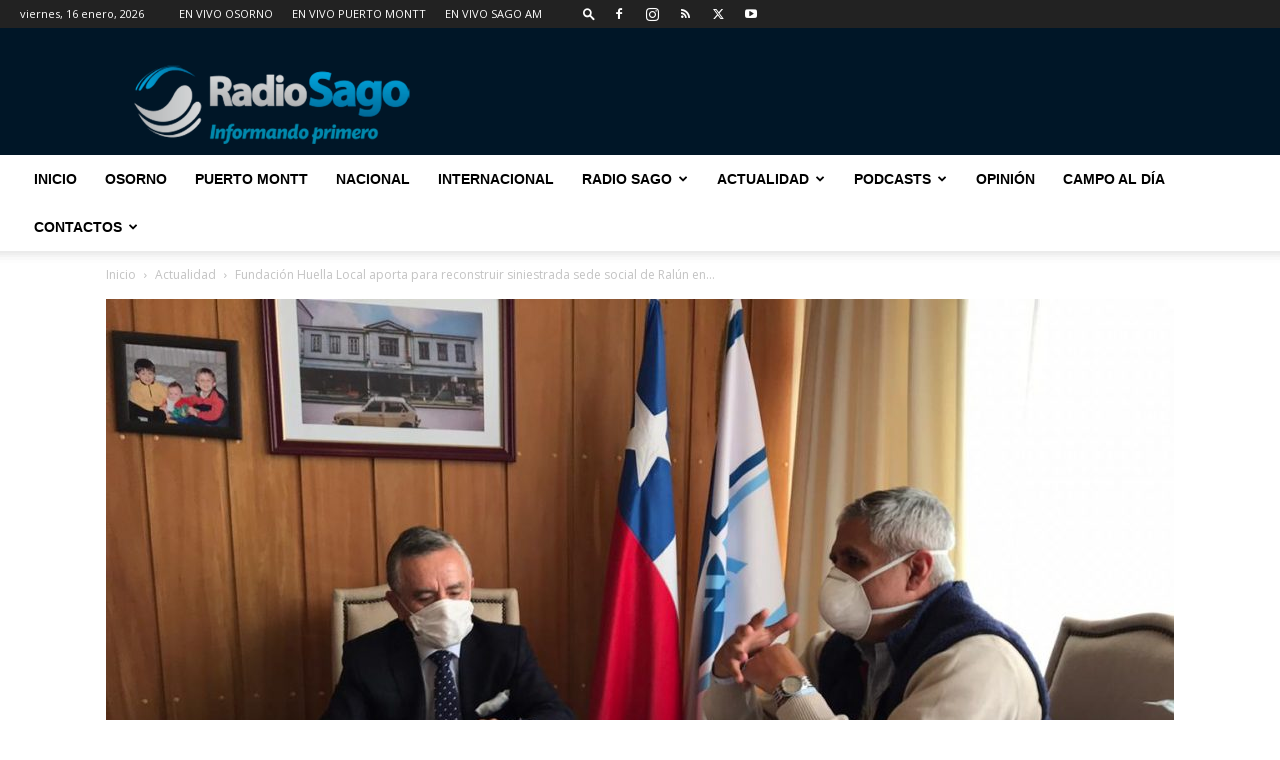

--- FILE ---
content_type: text/html; charset=UTF-8
request_url: https://www.radiosago.cl/wp-admin/admin-ajax.php?td_theme_name=Newspaper&v=12.7.1
body_size: -383
content:
{"102387":398}

--- FILE ---
content_type: text/html; charset=utf-8
request_url: https://www.google.com/recaptcha/api2/aframe
body_size: 270
content:
<!DOCTYPE HTML><html><head><meta http-equiv="content-type" content="text/html; charset=UTF-8"></head><body><script nonce="Ijk4rZtTMGnxBOJRKywIMA">/** Anti-fraud and anti-abuse applications only. See google.com/recaptcha */ try{var clients={'sodar':'https://pagead2.googlesyndication.com/pagead/sodar?'};window.addEventListener("message",function(a){try{if(a.source===window.parent){var b=JSON.parse(a.data);var c=clients[b['id']];if(c){var d=document.createElement('img');d.src=c+b['params']+'&rc='+(localStorage.getItem("rc::a")?sessionStorage.getItem("rc::b"):"");window.document.body.appendChild(d);sessionStorage.setItem("rc::e",parseInt(sessionStorage.getItem("rc::e")||0)+1);localStorage.setItem("rc::h",'1768598571526');}}}catch(b){}});window.parent.postMessage("_grecaptcha_ready", "*");}catch(b){}</script></body></html>

--- FILE ---
content_type: text/plain; charset=UTF-8
request_url: https://at.teads.tv/fpc?analytics_tag_id=PUB_24667&tfpvi=&gdpr_status=22&gdpr_reason=220&gdpr_consent=&ccpa_consent=&shared_ids=&sv=d656f4a&
body_size: -85
content:
ZGY4MzlkYzMtMzRlMC00ZDcwLTlhNjQtZjE4MGVhNzJmZTExIzAtOQ==